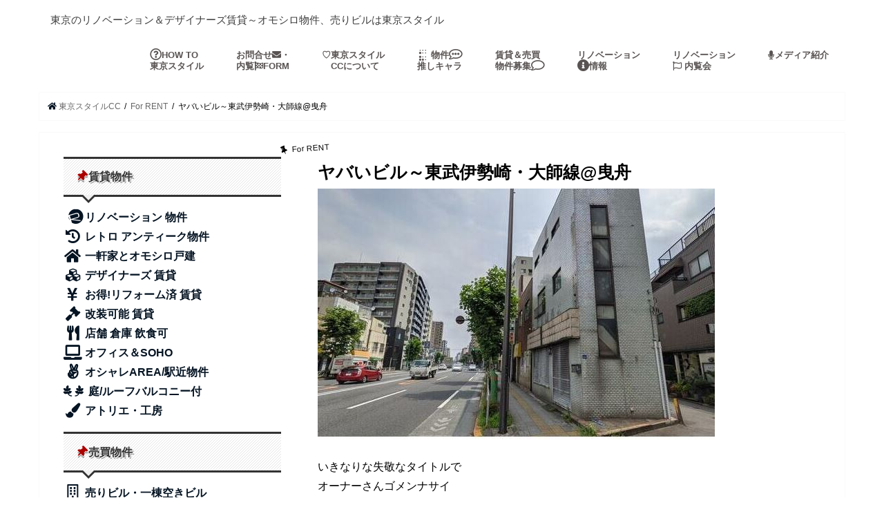

--- FILE ---
content_type: text/html; charset=UTF-8
request_url: https://tokyo-style.cc/?p=17681
body_size: 42422
content:
<!doctype html>
<!--[if lt IE 7]><html lang="ja" class="no-js lt-ie9 lt-ie8 lt-ie7"><![endif]-->
<!--[if (IE 7)&!(IEMobile)]><html lang="ja" class="no-js lt-ie9 lt-ie8"><![endif]-->
<!--[if (IE 8)&!(IEMobile)]><html lang="ja" class="no-js lt-ie9"><![endif]-->
<!--[if gt IE 8]><!--> <html lang="ja" class="no-js"><!--<![endif]-->

<head>

	
<meta charset="utf-8">
<meta http-equiv="X-UA-Compatible" content="IE=edge">
<title>  ヤバいビル～東武伊勢崎・大師線@曳舟 | 東京スタイルCC</title>
<meta name="HandheldFriendly" content="True">
<meta name="MobileOptimized" content="320">
<meta name="viewport" content="width=device-width, initial-scale=1"/>


<link rel="pingback" href="https://tokyo-style.cc/xmlrpc.php">

<!--[if IE]>
<![endif]-->
<!--[if lt IE 9]>
<script src="//html5shiv.googlecode.com/svn/trunk/html5.js"></script>
<script src="//css3-mediaqueries-js.googlecode.com/svn/trunk/css3-mediaqueries.js"></script>
<![endif]-->




<!-- MapPress Easy Google Maps バージョン:2.50.8 (http://www.mappresspro.com/mappress) -->
<script type='text/javascript'>mapp = window.mapp || {}; mapp.data = [];</script>
<link rel='dns-prefetch' href='//ajax.googleapis.com' />
<link rel='dns-prefetch' href='//fonts.googleapis.com' />
<link rel='dns-prefetch' href='//maxcdn.bootstrapcdn.com' />
<link rel='dns-prefetch' href='//s.w.org' />
<link rel="alternate" type="application/rss+xml" title="東京スタイルCC &raquo; フィード" href="https://tokyo-style.cc/?feed=rss2" />
<link rel="alternate" type="application/rss+xml" title="東京スタイルCC &raquo; コメントフィード" href="https://tokyo-style.cc/?feed=comments-rss2" />
<link rel="alternate" type="application/rss+xml" title="東京スタイルCC &raquo; ヤバいビル～東武伊勢崎・大師線@曳舟 のコメントのフィード" href="https://tokyo-style.cc/?feed=rss2&#038;p=17681" />
		<script type="text/javascript">
			window._wpemojiSettings = {"baseUrl":"https:\/\/s.w.org\/images\/core\/emoji\/11.2.0\/72x72\/","ext":".png","svgUrl":"https:\/\/s.w.org\/images\/core\/emoji\/11.2.0\/svg\/","svgExt":".svg","source":{"concatemoji":"https:\/\/tokyo-style.cc\/wp-includes\/js\/wp-emoji-release.min.js"}};
			!function(a,b,c){function d(a,b){var c=String.fromCharCode;l.clearRect(0,0,k.width,k.height),l.fillText(c.apply(this,a),0,0);var d=k.toDataURL();l.clearRect(0,0,k.width,k.height),l.fillText(c.apply(this,b),0,0);var e=k.toDataURL();return d===e}function e(a){var b;if(!l||!l.fillText)return!1;switch(l.textBaseline="top",l.font="600 32px Arial",a){case"flag":return!(b=d([55356,56826,55356,56819],[55356,56826,8203,55356,56819]))&&(b=d([55356,57332,56128,56423,56128,56418,56128,56421,56128,56430,56128,56423,56128,56447],[55356,57332,8203,56128,56423,8203,56128,56418,8203,56128,56421,8203,56128,56430,8203,56128,56423,8203,56128,56447]),!b);case"emoji":return b=d([55358,56760,9792,65039],[55358,56760,8203,9792,65039]),!b}return!1}function f(a){var c=b.createElement("script");c.src=a,c.defer=c.type="text/javascript",b.getElementsByTagName("head")[0].appendChild(c)}var g,h,i,j,k=b.createElement("canvas"),l=k.getContext&&k.getContext("2d");for(j=Array("flag","emoji"),c.supports={everything:!0,everythingExceptFlag:!0},i=0;i<j.length;i++)c.supports[j[i]]=e(j[i]),c.supports.everything=c.supports.everything&&c.supports[j[i]],"flag"!==j[i]&&(c.supports.everythingExceptFlag=c.supports.everythingExceptFlag&&c.supports[j[i]]);c.supports.everythingExceptFlag=c.supports.everythingExceptFlag&&!c.supports.flag,c.DOMReady=!1,c.readyCallback=function(){c.DOMReady=!0},c.supports.everything||(h=function(){c.readyCallback()},b.addEventListener?(b.addEventListener("DOMContentLoaded",h,!1),a.addEventListener("load",h,!1)):(a.attachEvent("onload",h),b.attachEvent("onreadystatechange",function(){"complete"===b.readyState&&c.readyCallback()})),g=c.source||{},g.concatemoji?f(g.concatemoji):g.wpemoji&&g.twemoji&&(f(g.twemoji),f(g.wpemoji)))}(window,document,window._wpemojiSettings);
		</script>
		<style type="text/css">
img.wp-smiley,
img.emoji {
	display: inline !important;
	border: none !important;
	box-shadow: none !important;
	height: 1em !important;
	width: 1em !important;
	margin: 0 .07em !important;
	vertical-align: -0.1em !important;
	background: none !important;
	padding: 0 !important;
}
</style>
	<link rel='stylesheet' id='yarppWidgetCss-css'  href='https://tokyo-style.cc/wp-content/plugins/yet-another-related-posts-plugin/style/widget.css' type='text/css' media='all' />
<link rel='stylesheet' id='wp-block-library-css'  href='https://tokyo-style.cc/wp-includes/css/dist/block-library/style.min.css' type='text/css' media='all' />
<link rel='stylesheet' id='contact-form-7-css'  href='https://tokyo-style.cc/wp-content/plugins/contact-form-7/includes/css/styles.css' type='text/css' media='all' />
<link rel='stylesheet' id='mappress-leaflet-css'  href='https://tokyo-style.cc/wp-content/plugins/mappress-google-maps-for-wordpress/css/leaflet/leaflet.css' type='text/css' media='all' />
<link rel='stylesheet' id='mappress-css'  href='https://tokyo-style.cc/wp-content/plugins/mappress-google-maps-for-wordpress/css/mappress.css' type='text/css' media='all' />
<link rel='stylesheet' id='style-css'  href='https://tokyo-style.cc/wp-content/themes/jstork/style.css' type='text/css' media='all' />
<link rel='stylesheet' id='child-style-css'  href='https://tokyo-style.cc/wp-content/themes/jstork_custom/style.css' type='text/css' media='all' />
<link rel='stylesheet' id='slick-css'  href='https://tokyo-style.cc/wp-content/themes/jstork/library/css/slick.css' type='text/css' media='all' />
<link rel='stylesheet' id='shortcode-css'  href='https://tokyo-style.cc/wp-content/themes/jstork/library/css/shortcode.css' type='text/css' media='all' />
<link rel='stylesheet' id='gf_Concert-css'  href='//fonts.googleapis.com/css?family=Concert+One' type='text/css' media='all' />
<link rel='stylesheet' id='gf_Lato-css'  href='//fonts.googleapis.com/css?family=Lato' type='text/css' media='all' />
<link rel='stylesheet' id='fontawesome-css'  href='//maxcdn.bootstrapcdn.com/font-awesome/4.6.0/css/font-awesome.min.css' type='text/css' media='all' />
<link rel='stylesheet' id='remodal-css'  href='https://tokyo-style.cc/wp-content/themes/jstork/library/css/remodal.css' type='text/css' media='all' />
<script type='text/javascript' src='//ajax.googleapis.com/ajax/libs/jquery/1.12.4/jquery.min.js'></script>
<link rel='https://api.w.org/' href='https://tokyo-style.cc/index.php?rest_route=/' />
<link rel="EditURI" type="application/rsd+xml" title="RSD" href="https://tokyo-style.cc/xmlrpc.php?rsd" />
<link rel="wlwmanifest" type="application/wlwmanifest+xml" href="https://tokyo-style.cc/wp-includes/wlwmanifest.xml" /> 
<link rel='prev' title='音羽の眺めのいい部屋～有楽町線＠江戸川橋' href='https://tokyo-style.cc/?p=17664' />
<link rel='next' title='東浅草プチ・リノベーション～日比谷線＠南千住' href='https://tokyo-style.cc/?p=8835' />

<link rel="canonical" href="https://tokyo-style.cc/?p=17681" />
<link rel='shortlink' href='https://tokyo-style.cc/?p=17681' />
<link rel="alternate" type="application/json+oembed" href="https://tokyo-style.cc/index.php?rest_route=%2Foembed%2F1.0%2Fembed&#038;url=https%3A%2F%2Ftokyo-style.cc%2F%3Fp%3D17681" />
<link rel="alternate" type="text/xml+oembed" href="https://tokyo-style.cc/index.php?rest_route=%2Foembed%2F1.0%2Fembed&#038;url=https%3A%2F%2Ftokyo-style.cc%2F%3Fp%3D17681&#038;format=xml" />
<style type="text/css">
body{color: #000000;}
a,#breadcrumb li a i{color: #051423;}
a:hover{color: #a8a8a8;}
.article-footer .post-categories li a,.article-footer .tags a{  background: #051423;  border:1px solid #051423;}
.article-footer .tags a{color:#051423; background: none;}
.article-footer .post-categories li a:hover,.article-footer .tags a:hover{ background:#a8a8a8;  border-color:#a8a8a8;}
input[type="text"],input[type="password"],input[type="datetime"],input[type="datetime-local"],input[type="date"],input[type="month"],input[type="time"],input[type="week"],input[type="number"],input[type="email"],input[type="url"],input[type="search"],input[type="tel"],input[type="color"],select,textarea,.field { background-color: #ffffff;}
/*ヘッダー*/
.header{color: #3d3d3d;}
.header.bg,.header #inner-header,.menu-sp{background: #ffffff;}
#logo a{color: #a0a0a0;}
#g_nav .nav li a,.nav_btn,.menu-sp a,.menu-sp a,.menu-sp > ul:after{color: #595453;}
#logo a:hover,#g_nav .nav li a:hover,.nav_btn:hover{color:#d6d6d6;}
@media only screen and (min-width: 768px) {
.nav > li > a:after{background: #d6d6d6;}
.nav ul {background: #ffffff;}
#g_nav .nav li ul.sub-menu li a{color: #000000;}
}
@media only screen and (max-width: 1165px) {
.site_description{
background: #ffffff;
color: #3d3d3d;
}
}
/*メインエリア*/
#inner-content,#breadcrumb{background: #ffffff}
.top-post-list .post-list:before{background: #051423;}
.widget li a:after{color: #051423;}
/* 投稿ページ見出し */
.entry-content h2,.widgettitle{background: #777777; color: #4c4c4c;}
.entry-content h3{border-color: #777777;}
.h_boader .entry-content h2{border-color: #777777; color: #000000;}
.h_balloon .entry-content h2:after{border-top-color: #777777;}
/* リスト要素 */
.entry-content ul li:before{ background: #777777;}
.entry-content ol li:before{ background: #777777;}
/* カテゴリーラベル */
.post-list-card .post-list .eyecatch .cat-name,.top-post-list .post-list .eyecatch .cat-name,.byline .cat-name,.single .authorbox .author-newpost li .cat-name,.related-box li .cat-name,.carouselwrap .cat-name,.eyecatch .cat-name{background: #ffffff; color:  #000000;}
/* ランキングバッジ */
ul.wpp-list li a:before{background: #777777; color: #4c4c4c;}
/* アーカイブのボタン */
.readmore a{border:1px solid #051423;color:#051423;}
.readmore a:hover{background:#051423;color:#fff;}
/* ボタンの色 */
.btn-wrap a{background: #051423;border: 1px solid #051423;}
.btn-wrap a:hover{background: #a8a8a8;border-color: #a8a8a8;}
.btn-wrap.simple a{border:1px solid #051423;color:#051423;}
.btn-wrap.simple a:hover{background:#051423;}
/* コメント */
.blue-btn, .comment-reply-link, #submit { background-color: #051423; }
.blue-btn:hover, .comment-reply-link:hover, #submit:hover, .blue-btn:focus, .comment-reply-link:focus, #submit:focus {background-color: #a8a8a8; }
/* サイドバー */
#sidebar1{color: #474747;}
.widget a{text-decoration:none; color:#595959;}
.widget a:hover{color:#d6d6d6;}
/*フッター*/
#footer-top.bg,#footer-top .inner,.cta-inner{background-color: #ffffff; color: #262626;}
.footer a,#footer-top a{color: #000000;}
#footer-top .widgettitle{color: #262626;}
.footer.bg,.footer .inner {background-color: #ffffff;color: #262626;}
.footer-links li a:before{ color: #ffffff;}
/* ページネーション */
.pagination a, .pagination span,.page-links a{border-color: #051423; color: #051423;}
.pagination .current,.pagination .current:hover,.page-links ul > li > span{background-color: #051423; border-color: #051423;}
.pagination a:hover, .pagination a:focus,.page-links a:hover, .page-links a:focus{background-color: #051423; color: #fff;}
</style>
<style type="text/css" id="custom-background-css">
body.custom-background { background-color: #ffffff; }
</style>
		<!-- fontawesome-->
		<link href="https://use.fontawesome.com/releases/v5.0.8/css/all.css" rel="stylesheet">
<!--スタイル指定 -->
	<style>
p {line-height:180%;
	text-align: left;
	
			}
h1.tytle1 { color: #555555; 
		font-size: 1.333em;
	
    font-weight: bold;
  margin: 0;}
				
.red{
	color: #AA0000		 
		}
.1page ul{
    width:200px;
    height:200px;
    float: left;
    padding: 0px 0px 0px 10px;
    list-style: none;
    overflow:hidden;
    zoom:1;
}

a{text-decoration-line: none;}
a{text-align: left}

</style>
	
	</head>
<!-- -->
<body class="post-template-default single single-post postid-17681 single-format-standard custom-background">
<div id="container" class="h_boader sidebarleft date_off">

<header class="header animated fadeIn bg headerleft" role="banner">
<div id="inner-header" class="wrap cf">
<div id="logo" class="gf fs_s">
<p style=" font-size: 15px;">東京のリノベーション＆デザイナーズ賃貸～オモシロ物件、売りビルは東京スタイル</p><!-- class="h2 text"> -->
</div>

<nav id="g_nav" role="navigation">


<ul id="menu-%e3%83%98%e3%83%83%e3%83%80%e3%83%bc%e3%83%a1%e3%83%8b%e3%83%a5%e3%83%bc" class="nav top-nav cf"><li id="menu-item-303" class="menu-item menu-item-type-post_type menu-item-object-page menu-item-303"><a href="https://tokyo-style.cc/?page_id=288"><span class="gf"></span><i class="far fa-question-circle fa-lg"></i>HOW TO <br>東京スタイル</a></li>
<li id="menu-item-12504" class="menu-item menu-item-type-post_type menu-item-object-page menu-item-12504"><a href="https://tokyo-style.cc/?page_id=10483">お問合せ<span class="gf"></span><i class="fas fa-envelope"></i>・<br>内覧<i class="fas fa-flag-checkered"></i>FORM</a></li>
<li id="menu-item-10492" class="menu-item menu-item-type-post_type menu-item-object-page menu-item-10492"><a href="https://tokyo-style.cc/?page_id=328">♡東京スタイル<span class="gf"></span><br>　CCについて</a></li>
<li id="menu-item-10508" class="menu-item menu-item-type-post_type menu-item-object-page menu-item-10508"><a href="https://tokyo-style.cc/?page_id=293"><span class="gf"></span><i class="fas fa-braille fa-rotate-270"></i> 物件<i class="far fa-comment-alt fa-lg"></i><br>推しキャラ</a></li>
<li id="menu-item-301" class="menu-item menu-item-type-post_type menu-item-object-page menu-item-301"><a href="https://tokyo-style.cc/?page_id=291">賃貸＆売買<span class="gf"></span><br>物件募集<i class="far fa-comment fa-lg"></i></a></li>
<li id="menu-item-15309" class="menu-item menu-item-type-post_type menu-item-object-page menu-item-15309"><a href="https://tokyo-style.cc/?page_id=14817">リノベーション<span class="gf"></span><br><i class="fas fa-info-circle fa-lg"></i>情報</a></li>
<li id="menu-item-13248" class="menu-item menu-item-type-post_type menu-item-object-page menu-item-13248"><a href="https://tokyo-style.cc/?page_id=13235">リノベーション<span class="gf"></span><br><i class="far fa-flag"></i> 内覧会</a></li>
<li id="menu-item-14558" class="menu-item menu-item-type-post_type menu-item-object-page menu-item-14558"><a href="https://tokyo-style.cc/?page_id=326"><span class="gf"></span><i class="fas fa-microphone"></i>メディア紹介</a></li>
</ul></nav>
<!--◆headerナビゲーション下 -->

<a href="#spnavi" data-remodal-target="spnavi" class="nav_btn"><span class="text gf">menu</span></a>


</div>
</header>


<div class="remodal" data-remodal-id="spnavi" data-remodal-options="hashTracking:false">
<button data-remodal-action="close" class="remodal-close"><span class="text gf">CLOSE</span></button>
<h2><ul><p><i class="fas fa-thumbtack red "style="transform: rotate(45deg);"></i> menu<br>

<a href="https://tokyo-style.cc/?page_id=288"><i class="far fa-question-circle fa-lg fa-fw"></i>HOW TO 東京スタイルCC</a><br>
<a href="https://tokyo-style.cc/?page_id=10483"><i class="fas fa-envelope"></i> 物件のお問合せ・内覧希望</a><br>
<a href="https://tokyo-style.cc/?page_id=328"><i class="fas fa-heart fa-lg fa-fw"></i>東京スタイルCCについて</a><br>
<a href="https://tokyo-style.cc/?page_id=293"><i class="fas fa-braille fa-rotate-270"></i> 東京スタイルCC物件<i class="far fa-comment-alt fa-lg"></i>推しキャラ</a><br>	
<a href="https://tokyo-style.cc/?page_id=291">賃貸＆売買物件募集<i class="far fa-comment fa-2x"></i></a><br>	
<a href="https://tokyo-style.cc/?page_id=13235"><i class="far fa-flag"></i> 内覧会</a><br>	
<a href="https://tokyo-style.cc/?page_id=14817"><i class="fas fa-info-circle fa-lg"></i>リノベーション情報</a><br>	
<a href="https://tokyo-style.cc/?page_id=326"><i class="fas fa-microphone"></i>メディア紹介</a><br>	

</p></ul></h2>
	<!--デフォルト　ハンバーガーウェジェット
	<ul id="menu-%e3%83%98%e3%83%83%e3%83%80%e3%83%bc%e3%83%a1%e3%83%8b%e3%83%a5%e3%83%bc-1" class="sp_g_nav nav top-nav cf"><li class="menu-item menu-item-type-post_type menu-item-object-page menu-item-303"><a href="https://tokyo-style.cc/?page_id=288"><span class="gf"></span><i class="far fa-question-circle fa-lg"></i>HOW TO <br>東京スタイル</a></li>
<li class="menu-item menu-item-type-post_type menu-item-object-page menu-item-12504"><a href="https://tokyo-style.cc/?page_id=10483">お問合せ<span class="gf"></span><i class="fas fa-envelope"></i>・<br>内覧<i class="fas fa-flag-checkered"></i>FORM</a></li>
<li class="menu-item menu-item-type-post_type menu-item-object-page menu-item-10492"><a href="https://tokyo-style.cc/?page_id=328">♡東京スタイル<span class="gf"></span><br>　CCについて</a></li>
<li class="menu-item menu-item-type-post_type menu-item-object-page menu-item-10508"><a href="https://tokyo-style.cc/?page_id=293"><span class="gf"></span><i class="fas fa-braille fa-rotate-270"></i> 物件<i class="far fa-comment-alt fa-lg"></i><br>推しキャラ</a></li>
<li class="menu-item menu-item-type-post_type menu-item-object-page menu-item-301"><a href="https://tokyo-style.cc/?page_id=291">賃貸＆売買<span class="gf"></span><br>物件募集<i class="far fa-comment fa-lg"></i></a></li>
<li class="menu-item menu-item-type-post_type menu-item-object-page menu-item-15309"><a href="https://tokyo-style.cc/?page_id=14817">リノベーション<span class="gf"></span><br><i class="fas fa-info-circle fa-lg"></i>情報</a></li>
<li class="menu-item menu-item-type-post_type menu-item-object-page menu-item-13248"><a href="https://tokyo-style.cc/?page_id=13235">リノベーション<span class="gf"></span><br><i class="far fa-flag"></i> 内覧会</a></li>
<li class="menu-item menu-item-type-post_type menu-item-object-page menu-item-14558"><a href="https://tokyo-style.cc/?page_id=326"><span class="gf"></span><i class="fas fa-microphone"></i>メディア紹介</a></li>
</ul> -->

<button data-remodal-action="close" class="remodal-close"><span class="text gf">CLOSE</span></button>	
	</div><!--ハンバーガーメニュー終り -->



<div class="remodal searchbox" data-remodal-id="searchbox" data-remodal-options="hashTracking:false">
<div class="search cf"><dl><dt>キーワードで記事を検索</dt><dd><form role="search" method="get" id="searchform" class="searchform cf" action="https://tokyo-style.cc/" >
		<input type="search" placeholder="検索する" value="" name="s" id="s" />
		<button type="submit" id="searchsubmit" ><i class="fa fa-search"></i></button>
		</form></dd></dl></div>
<button data-remodal-action="close" class="remodal-close"><span class="text gf">CLOSE</span></button>
</div>






<!--上をすべて削除 -->



<div id="breadcrumb" class="breadcrumb inner wrap cf"><ul><li itemscope itemtype="//data-vocabulary.org/Breadcrumb"><a href="https://tokyo-style.cc/" itemprop="url"><i class="fa fa-home"></i><span itemprop="title"> 東京スタイルCC</span></a></li><li itemscope itemtype="//data-vocabulary.org/Breadcrumb"><a href="https://tokyo-style.cc/?cat=12" itemprop="url"><span itemprop="title">For RENT</span></a></li><li>ヤバいビル～東武伊勢崎・大師線@曳舟</li></ul></div>
<div id="content">
<div id="inner-content" class="wrap cf">

<main id="main" class="m-all t-all d-5of7 cf" role="main">
<article id="post-17681" class="post-17681 post type-post status-publish format-standard has-post-thumbnail hentry category-1rent category-for-rent-atelier-workshop category-for-rent-office-soho category-for-rent-renovatable category-for-rent-retroantique category-for-rent-house category-keisei-line category-for-rent-shop category-hanzomon-line category-tobu-line category-150000-200000 tag-atelier tag-shop tag-diy article cf" role="article">
<header class="article-header entry-header">
<p class="byline entry-meta vcard cf">
<span class="cat-name cat-id-12">For RENT</span>
<span class="writer name author"><span class="fn">admin</span></span>
</p>

<h1 class="entry-title single-title" itemprop="headline" rel="bookmark">ヤバいビル～東武伊勢崎・大師線@曳舟</h1>

<figure class="eyecatch">
<img width="575" height="363" src="https://tokyo-style.cc/wp-content/uploads/2021/08/20210820y-6.jpg" class="attachment-post-thumbnail size-post-thumbnail wp-post-image" alt="" srcset="https://tokyo-style.cc/wp-content/uploads/2021/08/20210820y-6.jpg 575w, https://tokyo-style.cc/wp-content/uploads/2021/08/20210820y-6-400x253.jpg 400w" sizes="(max-width: 575px) 100vw, 575px" /></figure>
</header>



<section class="entry-content cf">


<p>いきなりな失敬なタイトルで<br />
オーナーさんゴメンナサイ</p>
<p>&nbsp;</p>
<p>１階は大通りなのに<br />
シャッターは常に閉まっております<br />
店舗の入口は開かずのシャッターではなく、<br />
なんと裏通り。<br />
怪しげな真っ赤な雨よけテントと<br />
会員制スナックの様な井出達の玄関。</p>
<p>&nbsp;</p>
<p>もうこれだけでヤバいんじゃないか！<br />
中に入っても大丈夫か？！<br />
一瞬たじろいでしまった自分に<br />
嘘は付けません。</p>
<p>&nbsp;</p>
<p>中に入っても期待は裏切らない朽ち加減。<br />
デトロイトあたりの<br />
ヤバそうな密売映画で出て来そうな<br />
テイストに逆にグッときます！</p>
<p>&nbsp;</p>
<p>入口のドアが開く度に<br />
きっとカウンターの中の店主は<br />
左手で煙草を咥えながら<br />
右手には銃を持っていたりするんだろう<br />
と思わずにはいられない光景です。</p>
<p>&nbsp;</p>
<p>おっと、ヤバそうな空間はここまで。<br />
２－３階は両面の窓で明るく、<br />
これまた、グッとくるレトロな空間でした<br />
２階にもトイレあります。</p>
<p>&nbsp;</p>
<p>あまり物件と関係のない<br />
お話しはさておき、</p>
<p>&nbsp;</p>
<p>飲食可能、前はスナックだった模様です。<br />
なので、１階は怪しげなカウンターも<br />
付いてきますが、煮るなり焼くなり<br />
お好きな様に調理ください。</p>
<p>&nbsp;</p>
<p>道路も２面、間口だだっぴろの<br />
一棟まるごとなので改装料理のし甲斐も<br />
あるのではないでしょうか</p>
<p>&nbsp;</p>
<p>因みに大通り面のシャッターは<br />
しっかり開けられますのでご安心を。</p>
<p>&nbsp;</p>
<p>水戸街道という交通量が膨大な<br />
街道の為、ラーメン店や焼肉的な重飲食も<br />
よさげではありますが、<br />
東京スタイルCC的にはステキな<br />
飲食複合ビルを待ち望んでおります。</p>
<img class="alignnone size-medium wp-image-17685" src="https://tokyo-style.cc/wp-content/uploads/2021/08/20210820y-1-222x300.jpg" alt="" width="222" height="300" srcset="https://tokyo-style.cc/wp-content/uploads/2021/08/20210820y-1-222x300.jpg 222w, https://tokyo-style.cc/wp-content/uploads/2021/08/20210820y-1.jpg 474w" sizes="(max-width: 222px) 100vw, 222px" />
<img class="alignnone size-medium wp-image-17686" src="https://tokyo-style.cc/wp-content/uploads/2021/08/20210820y-2-400x228.jpg" alt="" width="400" height="228" srcset="https://tokyo-style.cc/wp-content/uploads/2021/08/20210820y-2-400x228.jpg 400w, https://tokyo-style.cc/wp-content/uploads/2021/08/20210820y-2.jpg 638w" sizes="(max-width: 400px) 100vw, 400px" />
<img class="alignnone size-medium wp-image-17687" src="https://tokyo-style.cc/wp-content/uploads/2021/08/20210820y-3-400x226.jpg" alt="" width="400" height="226" srcset="https://tokyo-style.cc/wp-content/uploads/2021/08/20210820y-3-400x226.jpg 400w, https://tokyo-style.cc/wp-content/uploads/2021/08/20210820y-3.jpg 639w" sizes="(max-width: 400px) 100vw, 400px" />
<div class="voice cf l"><figure class="icon"><img src="https://tokyo-style.cc/wp-content/uploads/face/オミセひらこ.jpg"><figcaption class="name">オミセひらこ</figcaption></figure><div class="voicecomment">レトロな感じのお店なら、このカウンターも悪くないかも</div></div>
<img class="alignnone size-medium wp-image-17688" src="https://tokyo-style.cc/wp-content/uploads/2021/08/20210820y-4-400x228.jpg" alt="" width="400" height="228" srcset="https://tokyo-style.cc/wp-content/uploads/2021/08/20210820y-4-400x228.jpg 400w, https://tokyo-style.cc/wp-content/uploads/2021/08/20210820y-4.jpg 634w" sizes="(max-width: 400px) 100vw, 400px" />
<img class="alignnone size-medium wp-image-17689" src="https://tokyo-style.cc/wp-content/uploads/2021/08/20210820y-5-224x300.jpg" alt="" width="224" height="300" srcset="https://tokyo-style.cc/wp-content/uploads/2021/08/20210820y-5-224x300.jpg 224w, https://tokyo-style.cc/wp-content/uploads/2021/08/20210820y-5.jpg 478w" sizes="(max-width: 224px) 100vw, 224px" />
<img class="alignnone size-full wp-image-17683" src="https://tokyo-style.cc/wp-content/uploads/2021/08/20210820y-6.jpg" alt="" width="575" height="363" srcset="https://tokyo-style.cc/wp-content/uploads/2021/08/20210820y-6.jpg 575w, https://tokyo-style.cc/wp-content/uploads/2021/08/20210820y-6-400x253.jpg 400w" sizes="(max-width: 575px) 100vw, 575px" />
<img class="alignnone size-medium wp-image-17684" src="https://tokyo-style.cc/wp-content/uploads/2021/08/20210820y-0-400x231.jpg" alt="" width="400" height="231" srcset="https://tokyo-style.cc/wp-content/uploads/2021/08/20210820y-0-400x231.jpg 400w, https://tokyo-style.cc/wp-content/uploads/2021/08/20210820y-0.jpg 635w" sizes="(max-width: 400px) 100vw, 400px" />
<div class="c_box intitle glay_box"><div class="box_title"><span>物件概要</span></div>
物件所在：東京都墨田区向島<br />
東武伊勢崎・大師線 曳舟 徒歩6分<br />
賃料 180,000円<br />
管理費 20,000円/月<br />
賃貸面積 63.51㎡<br />
保証金 2ヶ月／礼金0ヶ月<br />
築年月1975年02月<br />
鉄骨造3階建<br />
入居日　即時<br />
＜備考＞<br />
火災保険加入要<br />
保証会社加入要<br />
東武伊勢崎・大師線 とうきょうスカイツリー 徒歩14分<br />
京成押上線 押上 徒歩14分<br />
飲食店可<br />
トイレ２ヶ所<br />
</div>
※情報登録日2021/8/19<br />
<div class="voice cf l"><figure class="icon"><img src="https://tokyo-style.cc/wp-content/uploads/face/オミセひらこ.jpg"><figcaption class="name">オミセひらこ</figcaption></figure><div class="voicecomment">ワタシの<i class="fas fa-arrow-down"></i>おススメ物件<i class="far fa-heart"></i>もチェック<i class="fas fa-check"></i>してクダサイ</div></div>


</section>












</article>

<div class='yarpp-related'>
<h3><i class="fas fa-check"></i>おススメ物件<i class="far fa-heart"></i>(情報登録日が１年以上前の物件→全て成約済)</h3>
<div class="yarpp-thumbnails-horizontal">
<a class='yarpp-thumbnail' href='https://tokyo-style.cc/?p=12518' title='Harappa in wall apart～日比谷線＠南千住'>
<img width="120" height="120" src="https://tokyo-style.cc/wp-content/uploads/2023/10/170804_kiyokawa_sg03-120x120.jpg" class="attachment-yarpp-thumbnail size-yarpp-thumbnail wp-post-image" alt="" /><span class="yarpp-thumbnail-title">Harappa in wall apart～日比谷線＠南千住</span></a>
<a class='yarpp-thumbnail' href='https://tokyo-style.cc/?p=12584' title='エイジングブルー～日比谷線＠南千住'>
<img width="120" height="120" src="https://tokyo-style.cc/wp-content/uploads/2013/01/DSC03985s-120x120.jpg" class="attachment-yarpp-thumbnail size-yarpp-thumbnail wp-post-image" alt="" /><span class="yarpp-thumbnail-title">エイジングブルー～日比谷線＠南千住</span></a>
</div>
</div>

<div class="authorbox wow animated fadeIn" data-wow-delay="0.5s">
</div>
<div class="np-post">
<div class="navigation">
<div class="prev np-post-list">
<a href="https://tokyo-style.cc/?p=8835" class="cf">


</a>
</div>

<div class="next np-post-list">
<a href="https://tokyo-style.cc/?p=17664" class="cf">


</a>
</div>
</div>
</div>

<footer class="article-footer">
<ul class="post-categories">
	<li><a href="https://tokyo-style.cc/?cat=12" rel="category">For RENT</a></li>
	<li><a href="https://tokyo-style.cc/?cat=67" rel="category">アトリエ・工房</a></li>
	<li><a href="https://tokyo-style.cc/?cat=66" rel="category">オフィス&amp;SOHO</a></li>
	<li><a href="https://tokyo-style.cc/?cat=88" rel="category">セルフリノベ/改装可賃貸</a></li>
	<li><a href="https://tokyo-style.cc/?cat=2" rel="category">レトロ・アンティーク物件</a></li>
	<li><a href="https://tokyo-style.cc/?cat=76" rel="category">一軒家とオモシロ戸建</a></li>
	<li><a href="https://tokyo-style.cc/?cat=122" rel="category">京成線</a></li>
	<li><a href="https://tokyo-style.cc/?cat=84" rel="category">店舗・倉庫・飲食可</a></li>
	<li><a href="https://tokyo-style.cc/?cat=111" rel="category">東京メトロ半蔵門線</a></li>
	<li><a href="https://tokyo-style.cc/?cat=121" rel="category">東武線</a></li>
	<li><a href="https://tokyo-style.cc/?cat=92" rel="category">賃貸　150,000～200,000円</a></li></ul>	
	
</footer>
</main>
 <div id="sidebar1" class="sidebar m-all t-all d-2of7 cf" role="complementary">
<!--　<img alt="休暇のお知らせ" src= "https://tokyo-style.cc/wp-content/uploads//kyuka/休暇.jpg" width="250" height="128"/><br>　<br>-->
	<div id="heading05"><h1><i class="fas fa-thumbtack red "style="transform: rotate(45deg);"></i> 賃貸物件</h1></div>
<h2><ul><p><i class="fas fa-door-open fa-lg"></i>
<a href="https://tokyo-style.cc/?cat=82"><i class="fab fa-resolving fa-lg fa-fw"></i>リノベーション 物件</a><br>
<a href="https://tokyo-style.cc/?cat=2"><i class="fas fa-history fa-lg fa-fw"></i> レトロ アンティーク物件</a><br>
<a href="https://tokyo-style.cc/?cat=76"><i class="fas fa-home fa-lg fa-fw"></i> 一軒家とオモシロ戸建</a><br>
<a href="https://tokyo-style.cc/?cat=1"> <i class="fas fa-cubes fa-lg fa-fw"></i> デザイナーズ 賃貸</a><br>
<a href="https://tokyo-style.cc/?cat=3"><i class="fas fa-yen-sign fa-lg fa-fw"></i> お得!リフォーム済 賃貸</a><br>
<a href="https://tokyo-style.cc/?cat=88"><i class="fas fa-gavel fa-lg fa-fw"></i> 改装可能 賃貸</a><br>
<a href="https://tokyo-style.cc/?cat=84"><i class="fas fa-utensils fa-lg fa-fw"></i> 店舗 倉庫 飲食可</a><br>

<a href="https://tokyo-style.cc/?cat=66"><i class="fas fa-laptop fa-lg fa-fw"></i> オフィス＆SOHO</a><br>
<a href="https://tokyo-style.cc/?cat=10"><i class="fab fa-angellist fa-lg fa-fw"></i> オシャレAREA/駅近物件</a><br>
<a href="https://tokyo-style.cc/?cat=85"><i class="fab fa-pagelines fa-flip-horizontal"></i><i class="fab fa-pagelines fa-fw"></i> 庭/ルーフバルコニー付</a><br>
	<a href="https://tokyo-style.cc/?cat=67"><i class="fas fa-paint-brush fa-lg fa-fw"></i> アトリエ・工房</a><br>
</p></ul>
</h2>
	<div id="heading05"><h1><i class="fas fa-thumbtack red "style="transform: rotate(45deg);"></i> 売買物件</h1></div>
<h2><ul><p>
<a href="https://tokyo-style.cc/?cat=77"><i class="far fa-building fa-lg fa-fw"></i> 売りビル・一棟空きビル</a><br>
<a href="https://tokyo-style.cc/?cat=79"><i class="fas fa-home fa-lg fa-fw"></i> 売り中古戸建て</a><br>	
<a href="https://tokyo-style.cc/?cat=83"><i class="fas fa-university fa-lg fa-fw"></i> 売古家/リノベーション向</a><br>
	<a href="https://tokyo-style.cc/?cat=86"><i class="fas fa-building fa-lg fa-fw"></i> 投資用売ビル/店舗ビル</a><br>
<a href="https://tokyo-style.cc/?cat=87"><i class="fas fa-warehouse fa-lg fa-fw"></i> 収益アパートマンション</a><br>
	
</p></ul></h2>	
	
	<div id="heading05"><h2><i class="fas fa-yen-sign red"></i> 賃料別賃貸物件</h2></div>
<h2><ul><p>
<a href="https://tokyo-style.cc/?cat=89"><i class="fas fa-yen-sign  fa-fw"></i> 0～50,000円迄の賃貸物件</a><br>
<a href="https://tokyo-style.cc/?cat=90"><i class="fas fa-yen-sign  fa-fw"></i>  50,000～100,000円物件</a><br>
<a href="https://tokyo-style.cc/?cat=91"><i class="fas fa-yen-sign  fa-fw"></i>  100,000～150,000円物件</a><br>
<a href="https://tokyo-style.cc/?cat=92"><i class="fas fa-yen-sign  fa-fw"></i>  150,000～200,000円物件</a><br>
<a href="https://tokyo-style.cc/?cat=93"><i class="fas fa-yen-sign  fa-fw"></i>  200,000～250,000円物件</a><br>
<a href="https://tokyo-style.cc/?cat=94"><i class="fas fa-yen-sign  fa-fw"></i>  250,000～350,000円物件</a><br>
<a href="https://tokyo-style.cc/?cat=95"><i class="fas fa-yen-sign  fa-fw"></i>  350,000～500,000円物件</a><br>
<a href="https://tokyo-style.cc/?cat=96"><i class="fas fa-yen-sign  fa-fw"></i>  500,000～以上の賃貸物件</a><br>

	

</p></ul></h2>

	<div id="heading05"><h2><i class="fas fa-subway fa-lg red"></i> 東京23区  沿線別
</h2></div>
<h2><p><a href="https://tokyo-style.cc/?cat=99">山手線 | </a>
	<a href="https://tokyo-style.cc/?cat=104">大江戸線 | </a>
	<a href="https://tokyo-style.cc/?cat=105">銀座線 | </a>
	<a href="https://tokyo-style.cc/?cat=100">中央線 | </a>
	<a href="https://tokyo-style.cc/?cat=101">総武線 | </a>
	<a href="https://tokyo-style.cc/?cat=106">丸ノ内線 | </a>
	<a href="https://tokyo-style.cc/?cat=107">日比谷線 | </a>
	<a href="https://tokyo-style.cc/?cat=108">東西線 | </a>
	<a href="https://tokyo-style.cc/?cat=109">千代田線 | </a>
	<a href="https://tokyo-style.cc/?cat=110">有楽町線 | </a>
	<a href="https://tokyo-style.cc/?cat=111">半蔵門線 | </a>
	<a href="https://tokyo-style.cc/?cat=112">南北線 | </a>
	<a href="https://tokyo-style.cc/?cat=113">副都心線 | </a>
	<a href="https://tokyo-style.cc/?cat=103">埼京線 | </a>
	<a href="https://tokyo-style.cc/?cat=102">京浜東北線 | </a>
</p></h2>	
<div id="heading05"><h2><i class="fas fa-search red"></i>東京スタイル<i class="far fa-comment-alt fa-lg"></i>キャラクター検索</h2></div>
<a href="https://tokyo-style.cc/?tag=cafe"><img alt="" src= "https://tokyo-style.cc/wp-content/uploads/face/カフェ通子.jpg" width="60" height="65"/></a>
<a href="https://tokyo-style.cc/?tag=athlete"><img alt="" src= "https://tokyo-style.cc/wp-content/uploads/face/アスリートケイ.jpg" width="60" height="65"/></a>
<a href="https://tokyo-style.cc/?tag=atelier"><img alt="" src= "https://tokyo-style.cc/wp-content/uploads/face/アトリエ探坊.jpg" width="60" height="65"/></a>
<a href="https://tokyo-style.cc/?tag=shop"><img alt="" src= "https://tokyo-style.cc/wp-content/uploads/face/オミセひらこ.jpg" width="60" height="65"/></a>
<a href="https://tokyo-style.cc/?tag=ceo"><img alt="" src= "https://tokyo-style.cc/wp-content/uploads/face/I T シャチョー.jpg" width="60" height="65"/></a>
<a href="https://tokyo-style.cc/?tag=retro"><img alt="" src= "https://tokyo-style.cc/wp-content/uploads/face/レトロスキー.jpg" width="60" height="65"/></a>
<a href="https://tokyo-style.cc/?tag=renovation"><img alt="" src= "https://tokyo-style.cc/wp-content/uploads/face/リノベダイスケ.jpg" width="60" height="65"/></a>
<a href="https://tokyo-style.cc/?tag=highspec-girl"><img alt="" src= "https://tokyo-style.cc/wp-content/uploads/face/女子力高子.jpg" width="60" height="65"/></a>
<a href="https://tokyo-style.cc/?tag=diy"><img alt="" src= "https://tokyo-style.cc/wp-content/uploads/face/モノ造郎.jpg" width="60" height="65"/></a>
<a href="https://tokyo-style.cc/?tag=salon"><img alt="" src= "https://tokyo-style.cc/wp-content/uploads/face/サロンさん.jpg" width="60" height="65"/></a>
<a href="https://tokyo-style.cc/?tag=boys"><img alt="" src= "https://tokyo-style.cc/wp-content/uploads/face/カルキャラ男.jpg" width="60" height="65"/></a>
<a href="https://tokyo-style.cc/?tag=iyasi"><img alt="" src= "https://tokyo-style.cc/wp-content/uploads/face/癒しの系子.jpg" width="60" height="65"/></a>
<a href="https://tokyo-style.cc/?tag=strange"><img alt="" src= "https://tokyo-style.cc/wp-content/uploads/face/変わりタネオ.jpg" width="60" height="65"/></a>
<a href="https://tokyo-style.cc/?tag=honwaka"><img alt="" src= "https://tokyo-style.cc/wp-content/uploads/face/ホンワカコ.jpg" width="60" height="65"/></a>
<a href="https://tokyo-style.cc/?tag=tenndaka"><img alt="" src= "https://tokyo-style.cc/wp-content/uploads/face/野生派ノッポ.jpg" width="60" height="65"/></a>
<a href="https://tokyo-style.cc/?tag=qa"><img alt="" src= "https://tokyo-style.cc/wp-content/uploads/face/知りたがリコ.jpg" width="60" height="65"/></a>
<a href="https://tokyo-style.cc/?tag=family"><img alt="" src= "https://tokyo-style.cc/wp-content/uploads/face/家族デGO.jpg" width="60" height="65"/></a>
<a href="https://tokyo-style.cc/?tag=apartmentowner"><img alt="" src= "https://tokyo-style.cc/wp-content/uploads/face/アパ貸すぞう.jpg" width="60" height="65"/></a>
<a href="https://tokyo-style.cc/?tag=sisanka"><img alt="" src= "https://tokyo-style.cc/wp-content/uploads/face/資産カーメン.jpg" width="60" height="65"/></a>
<a href="https://tokyo-style.cc/?tag=tokyostylecat"><img alt="" src= "https://tokyo-style.cc/wp-content/uploads/face/スタニャン.jpg" width="60" height="65"/></a><br>
<br><a href="https://tokyo-style.cc/?page_id=293"><i class="fas fa-arrow-alt-circle-right fa-lg red"></i>　キャラクター<i class="far fa-comment-alt fa-lg red"></i>　一覧は コチラ</a><br><br>
<div id="heading05"><h2><i class="fas fa-search fa-lg red"></i> キーワード検索</h2></div>
<br>	
	
<div id="search-2" class="widget widget_search"><form role="search" method="get" id="searchform" class="searchform cf" action="https://tokyo-style.cc/" >
		<input type="search" placeholder="検索する" value="" name="s" id="s" />
		<button type="submit" id="searchsubmit" ><i class="fa fa-search"></i></button>
		</form></div>

</div></div>
</div>
<div id="page-top">
	<a href="#header" title="ページトップへ"><i class="fa fa-chevron-up"></i></a>
</div>
<div id="footer-top" class="wow animated fadeIn cf bg">
	<div class="inner wrap cf">
						
				
					</div>
</div>

<footer id="footer" class="footer bg" role="contentinfo">
	<div id="inner-footer" class="inner wrap cf">
		<nav role="navigation">
			<div class="footer-links cf"><ul id="menu-%e3%83%95%e3%83%83%e3%82%bf%e3%83%bc%e3%83%a1%e3%83%8b%e3%83%a5%e3%83%bc" class="footer-nav cf"><li id="menu-item-338" class="menu-item menu-item-type-post_type menu-item-object-page menu-item-338"><a href="https://tokyo-style.cc/?page_id=328">♡東京スタイルCCについて<span class="gf"></span></a></li>
<li id="menu-item-10531" class="menu-item menu-item-type-post_type menu-item-object-page menu-item-10531"><a href="https://tokyo-style.cc/?page_id=10483">お問合せ<span class="gf"></span><i class="fas fa-envelope"></i>内覧<i class="fas fa-flag-checkered"></i>FORM</a></li>
<li id="menu-item-340" class="menu-item menu-item-type-post_type menu-item-object-page menu-item-340"><a href="https://tokyo-style.cc/?page_id=288"><span class="gf"></span><i class="far fa-question-circle fa-lg"></i>HOW TO 東京スタイル</a></li>
<li id="menu-item-343" class="menu-item menu-item-type-post_type menu-item-object-page menu-item-343"><a href="https://tokyo-style.cc/?page_id=291">賃貸＆売買物件募集<span class="gf"></span><i class="far fa-comment fa-lg"></i></a></li>
<li id="menu-item-15339" class="menu-item menu-item-type-post_type menu-item-object-page menu-item-15339"><a href="https://tokyo-style.cc/?page_id=14817"><span class="gf"></span><i class="fas fa-info-circle fa-lg"></i>リノベーション情報</a></li>
<li id="menu-item-13246" class="menu-item menu-item-type-post_type menu-item-object-page menu-item-13246"><a href="https://tokyo-style.cc/?page_id=13235">リノベーション<span class="gf"></span><i class="far fa-flag"></i> 内覧会</a></li>
<li id="menu-item-337" class="menu-item menu-item-type-post_type menu-item-object-page menu-item-337"><a href="https://tokyo-style.cc/?page_id=326"><span class="gf"></span><i class="fas fa-microphone fa-lg"></i>メディア紹介</a></li>
</ul></div>		</nav>
		<p class="source-org copyright">&copy;Copyright2026 <a href="https://tokyo-style.cc" rel="nofollow">東京スタイルCC</a>.All Rights Reserved.</p>
	</div>
</footer>
</div>
<link rel='stylesheet' id='yarppRelatedCss-css'  href='https://tokyo-style.cc/wp-content/plugins/yet-another-related-posts-plugin/style/related.css' type='text/css' media='all' />
<link rel='stylesheet' id='yarpp-thumbnails-yarpp-thumbnail-css'  href='https://tokyo-style.cc/wp-content/plugins/yet-another-related-posts-plugin/includes/styles_thumbnails.css.php?width=120&#038;height=120' type='text/css' media='all' />
<script type='text/javascript'>
/* <![CDATA[ */
var wpcf7 = {"apiSettings":{"root":"https:\/\/tokyo-style.cc\/index.php?rest_route=\/contact-form-7\/v1","namespace":"contact-form-7\/v1"},"recaptcha":{"messages":{"empty":"\u3042\u306a\u305f\u304c\u30ed\u30dc\u30c3\u30c8\u3067\u306f\u306a\u3044\u3053\u3068\u3092\u8a3c\u660e\u3057\u3066\u304f\u3060\u3055\u3044\u3002"}}};
/* ]]> */
</script>
<script type='text/javascript' src='https://tokyo-style.cc/wp-content/plugins/contact-form-7/includes/js/scripts.js'></script>
<script type='text/javascript' src='https://tokyo-style.cc/wp-content/themes/jstork/library/js/libs/slick.min.js'></script>
<script type='text/javascript' src='https://tokyo-style.cc/wp-content/themes/jstork/library/js/libs/remodal.js'></script>
<script type='text/javascript' src='https://tokyo-style.cc/wp-content/themes/jstork/library/js/libs/masonry.pkgd.min.js'></script>
<script type='text/javascript' src='https://tokyo-style.cc/wp-includes/js/imagesloaded.min.js'></script>
<script type='text/javascript' src='https://tokyo-style.cc/wp-content/themes/jstork/library/js/scripts.js'></script>
<script type='text/javascript' src='https://tokyo-style.cc/wp-content/themes/jstork/library/js/libs/modernizr.custom.min.js'></script>
<script type='text/javascript' src='https://tokyo-style.cc/wp-includes/js/wp-embed.min.js'></script>
</body>
</html>